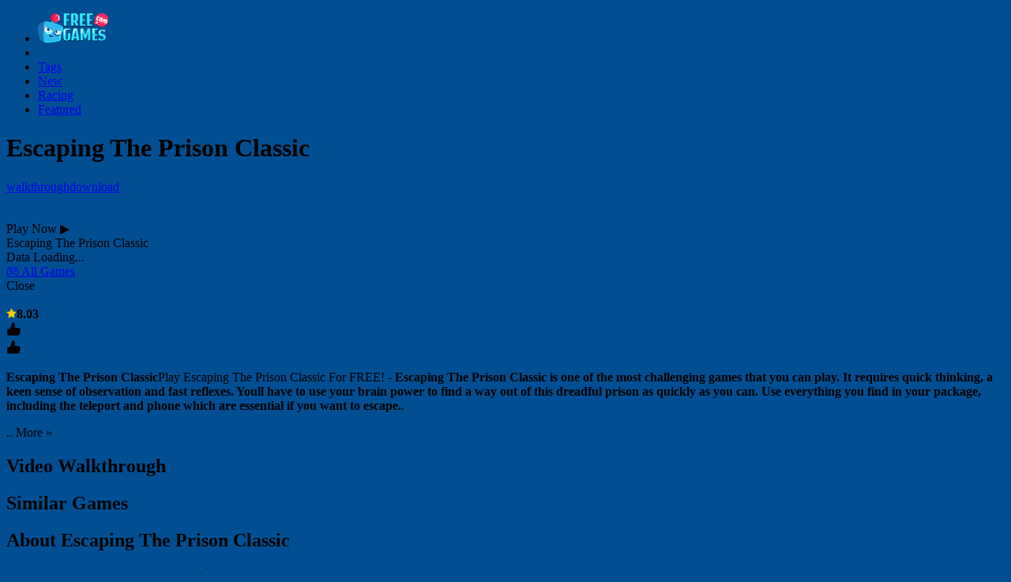

--- FILE ---
content_type: text/html
request_url: https://games.ufreegames.com/play/escaping-the-prison-classic.html
body_size: 6584
content:
<!DOCTYPE html><html lang="en"><head v="3.0" sv="0.7" p="g" hl="en"><meta charset="utf-8"><meta http-equiv="X-UA-Compatible" content="IE=edge" /><meta http-equiv="Content-Security-Policy" content="upgrade-insecure-requests"><link rel="preconnect" href="//static.ufreegames.com" crossorigin /><link rel="preconnect" href="//static.ufreegames.io" crossorigin /><link rel="preconnect" href="//img.ufreegames.io" crossorigin /><link rel="preconnect" href="https://googleads.g.doubleclick.net" crossorigin /><link rel="preconnect" href="https://stats.g.doubleclick.net" /><link rel="preconnect" href="https://www.google-analytics.com" /><link rel="preconnect" href="https://securepubads.g.doubleclick.net" /><link rel="preconnect" href="https://www.gstatic.com" /><link rel="preconnect" href="//pagead2.googlesyndication.com" /><link rel="preconnect" href="//game.ufreegames.com" crossorigin /><link rel="preconnect" href="//video.ufreegames.com" crossorigin /><link rel="preconnect" href="//imasdk.googleapis.com" crossorigin /><link rel="preload" href="//static.ufreegames.io/css/font/Montserrat.woff2" crossorigin="anonymous" as="font" type="font/woff2"><meta name="theme-color" content="#0073dd"/><meta content="width=device-width,minimum-scale=1.0" name="viewport"><meta name="keywords" content="escaping the prison classic, prison, classic, escaping, online games, free games, download games, kids games, puzzle games, browser games, math games, html5 games" /><link rel="canonical" href="https://www.ufreegames.com/play/escaping-the-prison-classic.html" /><meta property="og:url" content="https://games.ufreegames.com/play/escaping-the-prison-classic.html"><meta name="description" content="Escaping The Prison Classic is one of the most challenging games that you can play. It requires quick thinking, a keen sense of observation and fast ref..."/><meta property="og:image" content="https://img.ufreegames.io/cdn-cgi/image/quality=78,f=auto/covers-b/super/escaping-the-prision.png" /><meta property="og:type" content="game"><meta property="og:description" content="Escaping The Prison Classic is one of the most challenging games that you can play. It requires quick thinking, a keen sense of observation and fast ref..."><meta name="twitter:card" content="summary_large_image"><meta property="twitter:image" content="https://img.ufreegames.io/cdn-cgi/image/quality=78,f=auto/covers-b/super/escaping-the-prision.png"/><meta name="apple-mobile-web-app-capable" content="yes"><title lib="site-title-game" title="Escaping The Prison Classic">Escaping The Prison Classic - Play Now 🕹️ Online Games on UFreeGames.com</title><meta property="og:title" content="Escaping The Prison Classic - Play Now 🕹️ Online Games on UFreeGames.com"><link rel="icon" href="//static.ufreegames.io/favicon.ico" type="image/x-icon" /><link rel="shortcut icon" href="//static.ufreegames.io/favicon.ico" type="image/x-icon" /><link rel="apple-touch-icon" href="//static.ufreegames.io/images/icon_144x144.png"><link rel="amphtml" href="?amp" /><meta name="apple-mobile-web-app-capable" content="yes"><meta name="apple-mobile-web-app-status-bar-style" content="black-translucent"><meta name="apple-mobile-web-app-title" content="UFreeGames - Your Free Games Online"><style type="text/css"></style><link rel="stylesheet" href="//static.ufreegames.com/css/base_com.g.css?v=3.0.2.10"><link rel="stylesheet" type="text/css" href="//static.ufreegames.com/css/base_play.g.css?v=3.0.2"><style type="text/css">html,body{background: #014f92;}</style><script async data-ad-client="ca-pub-1807333429605702" data-ad-channel="6633241164" data-ad-frequency-hint="30s" src="https://pagead2.googlesyndication.com/pagead/js/adsbygoogle.js" crossorigin="anonymous"></script><script async src="https://securepubads.g.doubleclick.net/tag/js/gpt.js"></script></head><body id="home" class="panel-play panel-v2"><div id="container" class="container page-play"><div class="nav"><ul class="menu-ul"><li class="menu-home"><a href="/"><img src="//static.ufreegames.io/images/logo.png" width="90" height="38" alt="Home" title="Home"></a></li><li class="menu-search"><span class="search-btn" title="Search"><i role="img" alt="Search"></i></span></li><li class="menu-tag"><a href="/tags.html" title="Tags"><i class="cate"></i><span lib="tags">Tags</span></a></li><li><a href="/games/new-games.html" title="New"><i class="new"></i><span lib="new">New</span></a></li><li><a href="/games/racing-games.html" title="Racing"><i class="best"></i><span lib="racing">Racing</span></a></li><li><a href="/games/featured-games.html" title="Featured"><i class="featur"></i><span lib="featured">Featured</span></a></li></ul></div><div class="content content-play"><div class="spo spo-lt"><div id="spo-lt"></div></div><div class="common-box common-box-game box-game-init shadow"><div id="top" class="box-header"><div class="l-link"><a class="btn-home" href="/" title="Home"></a><span class="btn-back" title="Back" href="javascript:BaseFn.goBack();"></span></div><h1 class="game-name"><i class="flag"></i>Escaping The Prison Classic</h1><span class="btn-share" ></span><a class="btn-fullscreen" href="javascript:BaseFn.fullScreen();" title="Fullscreen"></a><a class="btn-replay" href="javascript:BaseFn.reloadGame();" title="Reload"></a><a class="btn-walkthrough" href="javascript:BaseFn.goVideo();"><i></i><span lib="walkthrough">walkthrough</span></a><a class="btn-download" href="javascript:;" onclick="BaseFn.download.go(this);" title="Download"><i></i><span lib="download">download</span></a></div><div id="game-container" class="box-content game-container"><div class="box-left"><ul class="side-list"></ul></div><div class="box-right bg-black loading-style"><div id="game-front"><div class="front-bg-at front-at"></div><div class="front-bg front-pr"></div><img class="front-icon front-at lazy" alt="Icon"  src="/blank.png" data-original="super/escaping-the-prision.jpg"><div class="front-button front-at"><span class="front-button-inner"><span><font lib="play-now">Play Now</font> &#9654;</span></span></div><div class="front-title front-at">Escaping The Prison Classic</div><div class="front-title front-title-pr front-pr"><span lib="game-loading">Data Loading</span>...</div><style type="text/css">.front-bg{ background: url(//img.ufreegames.io/cdn-cgi/image/width=250,quality=1,blur=15,fit=cover,f=auto/covers/super/escaping-the-prision.jpg) center/100% 100% no-repeat; }@media screen and (max-width: 488px){ .front-bg{ background-image: url(//img.ufreegames.io/cdn-cgi/image/width=150,quality=1,blur=15,fit=cover,f=auto/covers/super/escaping-the-prision.jpg); } }</style></div><div id="game-box"><script type="text/javascript">var AccupInit=function(){ Accup.Game.h("escaping-the-prison-classic", 1, 1,"1.DQcXEQNTQUhZER4PVF4ADQteEBcQTxkGQRRGA1wUABZGURRGA04GEhMIHg5fAl4XCRVEHhVYFhwNTwMeCEFCEQNeUA==", 0); }</script></div><div class="box-sidebar"><div class="btn-escfull" action="disable"><a href="/?game" target="_self"><i></i><span></span></a></div><div class="btn-more-games" action="games"><a href="/games/online-games.html" target="_self"><i></i><span>🎮 All Games</span></a></div><div class="btn-downloads" onclick="BaseFn.download.go(this);"><i></i></div><div class="btn-video"><span></span></div></div></div><div id="game-preloading" class="loading-style"></div><video id="videoElement" style="display: none;"><source src="//static.ufreegames.io/_blank.webm" type="video/webm"><source src="//static.ufreegames.io/_blank.mp4" type="video/mp4"></video><script type="text/javascript">function removeAdSwf() {if(typeof _callback=='function')_callback();}function noAdsReturned() {if(typeof _callback=='function')_callback();}</script><div id="Boxshadow"><div>Close</div></div></div><div id="game-intro" class="game-intro"><svg xmlns="http://www.w3.org/2000/svg" style="display: none;"><symbol id="rate-icon" viewBox="0 0 16 16"><path d="M9.027 7.001V3.01c0-1.583-1.784-2.531-2.67-1.672l-2.35 6.669-2-.007C1.481 8 1 8.477 1 9.004v4.997c0 .528.481.999 1.007.999h10.004c1.228 0 2.088-.867 2.263-2.098l.675-3.705C15.212 8.142 14.163 7 13.023 7H9.027z" stroke-linecap="round" stroke-linejoin="round" stroke-width="2"></path></symbol><symbol id="rate-star" viewBox="0 0 1056 1024"><path d="M859.731434 1018.241799l-327.897532-179.815807-324.794502 185.542018 66.891097-372.587566-273.930397-256.783755 369.228616-50.448235L524.764111 0l161.293596 341.397313L1055.990103 385.383568l-269.547766 261.454295z" fill="#ffcc00"></path></symbol><symbol id="icon-noti" viewBox="0 0 1024 1024"><path d="M832 720a48 48 0 0 1-48-48V352c0-123.712-100.288-224-224-224a48 48 0 1 0-96 0c-123.712 0-224 100.288-224 224v320c0 26.512-21.488 48-48 48a48 48 0 1 0 0 96h640a48 48 0 1 0 0-96zM512 960a96 96 0 0 0 96-96H416a96 96 0 0 0 96 96z" fill=""></path></symbol></svg><div id="intro-icon"><img class="intro-icon lazy" src="/blank.png" data-original="super/escaping-the-prision.jpg" alt="Escaping The Prison Classic"><div class="rating intro-rate"><b><svg width="13" height="13" xmlns="http://www.w3.org/2000/svg"><use href="#rate-star"></use></svg>8.03</b><div class="intro-rate-vote"><div class="vote-icon vote-like"><svg width="19" height="19" xmlns="http://www.w3.org/2000/svg"><use href="#rate-icon"></use></svg></div><div class="vote-icon vote-dislike"><svg width="19" height="19" xmlns="http://www.w3.org/2000/svg"><use href="#rate-icon"></use></svg></div></div></div></div><div id="intro-rec"><div id="intro-rec-prev" class="intro-rec-page" title="Previous"><i></i></div><div class="intro-rec-list"><ul class="side-list"></ul></div><div id="intro-rec-next" class="intro-rec-page" title="Next"><i></i></div></div><div id="intro-content"><p><b>Escaping The Prison Classic</b>Play Escaping The Prison Classic For FREE! - <strong class="h-imp">Escaping The Prison Classic is one of the most challenging games that you can play. It requires quick thinking, a keen sense of observation and fast reflexes. Youll have to use your brain power to find a way out of this dreadful prison as quickly as you can. Use everything you find in your package, including the teleport and phone which are essential if you want to escape.</strong>.</p><span class="game-intro-more">.. More &raquo;</span></div></div><script type="application/ld+json">{ "@context":"http://schema.org","@type":"SoftwareApplication","name":"Escaping The Prison Classic","image":"https://img.ufreegames.io/cdn-cgi/image/quality=78,f=auto/covers-b/super/escaping-the-prision.png","applicationCategory": "GameApplication","operatingSystem": "any","aggregateRating":{ "@type":"AggregateRating","ratingValue":"8.03","bestRating":"10","worstRating":"0","ratingCount":"11780" },"offers": {"@type": "Offer","category": "free","price": 0,"priceCurrency": "EUR"} }</script></div><div class="spo spo-rt"><div id="spo-rt"></div></div><div class="spo spo-mid spo-mid-t"><div id="mid-t"></div></div><div class="common-box shadow"><div class="box-header"><h2 lib="video-walkthrough">Video Walkthrough</h2></div><div id="walkthrough" class="box-content video-container game-expand lazy" src="blank.png" data-original="blank.png" action="video"><div class="box-left"><ul class="side-list -side-list-h"></ul></div><div id="howtoplay-container" class="box-right bg-black loading-style"></div><div class="box-sidebar"><div class="btn-escfull" action="video"><i></i><span></span></div></div></div></div><div class="spo spo-mid spo-mid-b"><div id="mid-b"></div></div><div id="similar-games" class="common-box shadow lazy" src="blank.png" data-original="blank.png" action="similar"><div class="box-header"><h2 lib="similar-games">Similar Games</h2></div><div class="box-content similar-games"><div class="loading-style"></div></div></div><div class="common-box shadow"><div class="box-header"><h2><b lib="about">About</b>&nbsp;Escaping The Prison Classic</h2></div><div class="box-content more-about"><div id="breadcrumbs"><div itemscope itemtype="http://schema.org/BreadcrumbList"><span itemprop="itemListElement" itemscope itemtype="http://schema.org/ListItem"><a itemprop="item" href="/"><span itemprop="name">Games</span></a><meta itemprop="position" content="1"/></span><span itemprop="itemListElement" itemscope itemtype="http://schema.org/ListItem"><a itemprop="item" href="/games/adventure-games.html"><span itemprop="name">Adventure Games</span></a><meta itemprop="position" content="2"/></span><span itemprop="itemListElement" itemscope itemtype="http://schema.org/ListItem"><a itemprop="item" href="/games/brain-games.html"><span itemprop="name">Brain Games 🕹️</span></a><meta itemprop="position" content="3"/></span><span itemprop="itemListElement" itemscope itemtype="http://schema.org/ListItem"><a itemprop="item" href="/play/escaping-the-prison-classic.html"><span itemprop="name">Escaping The Prison Classic</span></a><meta itemprop="position" content="4"/></span></div></div><div class="rating more-about-rate"><b><svg width="13" height="13" xmlns="http://www.w3.org/2000/svg"><use href="#rate-star"></use></svg>8.03</b></div><ul class="more-about-list"><li class="more-about-desc">Escaping The Prison Classic is one of the most challenging games that you can play. It requires quick thinking, a keen sense of observation and fast reflexes. Youll have to use your brain power to find a way out of this dreadful prison as quickly as you can. Use everything you find in your package, including the teleport and phone which are essential if you want to escape.</li><li><b lib="likes">Likes:</b>80.3% players like this free game</li><li><b lib="screen-dimension">Recommended Screen Dimension:</b>800x600 px</li><li><b lib="category">Category:</b>Puzzle Games, Html5 games, Browser games, Download games</li><li><b lib="language">Language:</b>English</li><li><b lib="supported-device">Supported Device:</b>Mobile, Tablet, Desktop</li><li><b lib="played-total">Played Total:</b>176700</li><li><b lib="how-to-play">How To Play:</b>To control Escaping The Prison Classic, simply use your finger to control if you use your mobile phone or tablet. Or use your keyboard and mouse if you play it on your desktop.This game doesn't require installation. You can play immediately on your mobile phone, tablet or desktop devices. You can also download games in shortcut to play games whenever you want. Have fun, Free To Play!</li><li><b lib="more-about">More Informations:</b>We offer you a variety of most popular free online games here. You can play all the latest hot games on your mobile, pc and tablet without installation. Choose your favorite mobile games to play now. Find more great free online games at ufreegames.com! Including running, adventure, car, parking, driving, riding, shooting, fighting, sports, matching, gold mining, money collecting and puzzle games, cooking, baby and pregnancy caring, doctor, dress up, makeover, jewel, shopping hair style, nail coloring, surgery, design and decoration games, and more! Welcome to ufreegames.com!</li></ul><ul class="more-about-tags"><li><a href="/games/adventure-games.html"><span lib="Adventure Games">Adventure Games</span></a></li><li><li><a href="/games/brain-games.html"><span lib="Brain Games">Brain Games</span></a></li><li><li><a href="/games/puzzle-games.html"><span lib="Puzzle Games">Puzzle Games</span></a></li><li><li><a href="/games/kids-games.html"><span lib="Kids Games">Kids Games</span></a></li><li><li><a href="/games/matching-games.html"><span lib="Matching Games">Matching Games</span></a></li><li><li><a href="/games/browser-games.html"><span lib="Browser Games">Browser Games</span></a></li><li><li><a href="/games/girl-games.html"><span lib="Girl Games">Girl Games</span></a></li><li><li><a href="/games/math-games.html"><span lib="Math Games">Math Games</span></a></li><li><li><a href="/games/racing-games.html"><span lib="Racing Games">Racing Games</span></a></li><li><li><a href="/games/doctor-games.html"><span lib="Doctor Games">Doctor Games</span></a></li><li><li><a href="/games/christmas-games.html"><span lib="Christmas Games">Christmas Games</span></a></li><li><li><a href="/games/dress-up-games.html"><span lib="Dress Up Games">Dress Up Games</span></a></li><li></ul></div></div><div class="spo spo-rb"><div id="spo-rb"></div></div><div id="footer"><ul class="footer-tos"><li><a href="/about.html"><span lib="about-us">About Us</span></a></li><li><a href="/terms.html"><span lib="terms">Terms</span></a></li><li><a href="/privacy.html"><span lib="privacy">Privacy</span></a></li><li><a href="/subscribe.html"><span lib="subscribe">Subscribe</span></a></li><li><a href="mailto:admin@ufreegames.com"><span lib="contact">Contact</span></a></li><li class="menu-copy"><span>UFreeGames.com&copy;2025</span></li></ul><div class="footer-social"><a class="i-tt" href="https://twitter.com/UFreeGames_Com" rel="noopener"  title="Twitter">Twitter</a><a class="i-yt" href="https://www.youtube.com/channel/UCk2Y4VacjQWe6ZmgGv_rfQA?sub_confirmation=1" rel="noopener"  title="Youtube">Youtube</a><a class="i-tk" href="https://www.tiktok.com/@ufreegames_games" rel="noopener"  title="TikTok">TikTok</a><a class="i-ig" href="https://www.instagram.com/ufreegames_com" rel="noopener"  title="Instagram">Instagram</a></div></div><a id="BackTop" href="javascript:BaseFn.backTop();"></a></div><div class="search-container"><div class="search-container-inner"><div class="search-header"><img class="search-logo" width="68" height="68" alt="Logo" class="lazy" src="/blank.png" data-original="//static.ufreegames.io/images/256-256.png"><div class="gcse-searchbox"></div></div><div class="gcse-searchresults"></div><div class="search-rec-games"><div class="search-rec-title">Popular Games</div><div class="search-rec-list"></div></div></div><div id="search-close-btn"><i></i></div></div><script defer type="text/javascript" src="//static.ufreegames.com/js/base_a.g.js?v=3.0.2" onload="__SlotsRender.cKLazy();"></script><script type="text/javascript">window._gfig={ ort:0, stp:1, lst:[["super","troll-thief-puzzle.jpg","Troll Thief - Stickman Puzzle","troll-thief-stickman-puzzle",0,0,1,1,1],["super","draw-to-pee.jpg","Draw To Pee","draw-to-pee",0,0,1,1,1],["super","erase-master.jpg","Erase Master: Delete One Part","erase-master-delete-one-part",0,0,1,1,1],["super","funny-angela-haircut.jpg","Funny Angela Haircut","funny-angela-haircut",0,0,1,1,1],["super","age-of-wars.jpg","Age Of War","age-of-war",0,0,1,1,1],["super","hipsters-vs-rockers.jpg","Hipsters Vs Rockers","hipsters-vs-rockers",0,0,1,1,1],["super","kids-car-washing.jpg","Kids Car Washing","kids-car-washing",0,0,1,1,1],["super","funny-bone-surgery.jpg","Funny Bone Surgery","funny-bone-surgery",0,0,1,1,1],["super","squid-challenge.jpg","Squid Challenge Game","squid-challenge-game",0,0,1,1,1],["super","causal-surprise-eggs.jpg","Causal Surprise Eggs","causal-surprise-eggs",0,0,1,1,1],["super","avatar-make-up.jpg","Avatar Make Up","avatar-make-up",0,0,1,1,1],["super","stunt-car-2.jpg","Ultimate Stunt Car Driving","ultimate-stunt-car-driving",0,0,1,1,0],["super","shortcut-runner.jpg","Shortcut Run","shortcut-run",0,0,1,1,1],["super","toys-trading.jpg","Fidget Toys Trading 3D","fidget-toys-trading-3d",0,0,1,1,0],["super","ellie-masknee-face-care.jpg","Ellie: Maskne Face Care","ellie-maskne-face-care",0,0,1,1,1],["super","pet-doctor.jpg","Pet Doctor","pet-doctor",0,0,1,1,1],["super","ball-sort-3d.jpg","Ball Sort 3D","ball-sort-3d",0,0,1,1,1],["super","kids-makeup.jpg","Kids Makeup Salon","kids-makeup-salon",0,0,1,1,1],["super","angela-trendy-fashionista.jpg","Angela Trendy Fashionista","angela-trendy-fashionista",0,1,1,1,1],["super","4-colors-monument.jpg","Four Colors: Monument Edition","four-colors-monument-edition",0,0,1,1,1],["super","superbike-hero.jpg","SuperBike Hero","superbike-hero",0,0,1,1,1],["super","love-doge.jpg","Love Doge: Draw to Connect!","love-doge-draw-to-connect",0,0,1,1,1],["super","skateboard-surf-3d.jpg","Skateboard Surf","skateboard-surf",1,0,1,1,1],["super","funny-haircut.jpg","Funny Haircut","funny-haircut",0,0,1,1,1],["super","tractor-mania-game.jpg","Tractor Mania","tractor-mania",0,0,1,1,1],["super","papas-freezerias.jpg","Papa's Freezeria Game","papas-freezeria-game",0,0,1,1,1],["super","8-ball-online.jpg","8-Ball Pool","8-ball-game",0,0,1,1,1],["super","papas-scooperias.jpg","Papa's Scooperia Game","papas-scooperia-game",0,0,1,1,1],["super","clothes-run.jpg","Clothes Run 3D","clothes-run-3d",0,0,1,1,0],["super","stickman-fall-down.jpg","Master Fall Down","master-fall-down",0,0,1,1,1],["super","draw-couple.jpg","Draw Couple","draw-couple",0,0,1,1,1],["super","monster-truck-soccer.jpg","Monster Truck Soccer","monster-truck-soccer",0,0,1,1,1],["super","funny-airport.jpg","Funny Travelling Airport","funny-travelling-airport",0,0,1,1,1],["super","moto_beach_rider.png","Moto Beach Rider","moto-beach-rider",0,0,1,1,1],["super","paper-fold-squid.jpg","Squid Fold Paper","squid-fold-paper",0,0,1,1,1],["super","tiles-balls.jpg","Tiles Ball: Dancing Hop","tiles-ball-dancing-hop",0,0,1,1,1],["super","elastic-man-3d.jpg","Elastic Man 3D","elastic-man-3d",0,0,1,1,1],["super","rescue-zookeeper.jpg","Funny Rescue Zookeeper","funny-rescue-zookeeper",0,0,1,1,1],["super","funny-daycare.jpg","Funny Daycare","funny-daycare",0,0,1,1,1],["super","stickman-surfer.jpg","Stickman Surfer","stickman-surfer",0,0,1,1,1],["super","get-on-top-touch.jpg","Get On Top Touch","get-on-top-touch",0,0,1,1,1],["super","foot-doctor.png","Doctor Care: Foot Doctor","doctor-care-foot-doctor",0,0,1,1,1],["super","funny-throat-surgery.jpg","Funny Throat Surgery","funny-throat-surgery",0,0,1,1,1],["super","supercars-parking.jpg","Super Cars Parking","super-cars-parking",0,0,1,1,1],["super","master-chess-online.jpg","Master Chess Online","master-chess-online",0,0,1,1,1],["super","yummy-toast.jpg","Yummy Toast","yummy-toast",0,0,1,1,1],["super","unicorn-makeup.jpg","Unicorn Makeup","unicorn-makeup",0,0,1,1,1],["super","solitaire-online.jpg","Solitaire Online","solitaire-online",0,0,1,1,1],["super","crazy-basketballs.jpg","Crazy Basketball","crazy-basketball",0,0,1,1,0],["super","subway-runner.jpg","Bus & Subway Runner","bus---subway-runner",0,0,1,1,0],["super","girl-makeup.png","Girl Makeup","girl-makeup",1,0,1,1,1],["super","dinosaur-evolution.jpg","Dinosaur Evolution","dinosaur-evolution",0,0,1,1,0]], gid:'escaping-the-prison-classic', vid:'ZXNjYXBpbmctdGhlLXByaXNvbg==',v:'3.0.2'};</script><script type="text/javascript" src="//static.ufreegames.com/js/base_i.g.js?v=3.0.2"></script><script defer type="text/javascript" src="//static.ufreegames.com/js/base_c.g.js?v=3.0.2.10"></script><script defer type="text/javascript" src="//static.ufreegames.com/js/base_p.g.js?v=3.0.2"></script><script defer type="text/javascript" src="//imasdk.googleapis.com/js/sdkloader/ima3.js"></script><script defer type="text/javascript" src="//static.ufreegames.com/js/imasdk.play_v.g.js?v=3.0.2"></script><script defer src="https://www.gstatic.com/firebasejs/7.6.0/firebase-app.js" onload="window.initFbs&&window.initFbs();"></script></div><script defer src="https://www.googletagmanager.com/gtag/js?id=AW-950784676" onload="BaseFn.gtag.initLayer()"></script></body></html>

--- FILE ---
content_type: text/html; charset=utf-8
request_url: https://www.google.com/recaptcha/api2/aframe
body_size: 267
content:
<!DOCTYPE HTML><html><head><meta http-equiv="content-type" content="text/html; charset=UTF-8"></head><body><script nonce="MQY301GoEre6KBEf3CuYpQ">/** Anti-fraud and anti-abuse applications only. See google.com/recaptcha */ try{var clients={'sodar':'https://pagead2.googlesyndication.com/pagead/sodar?'};window.addEventListener("message",function(a){try{if(a.source===window.parent){var b=JSON.parse(a.data);var c=clients[b['id']];if(c){var d=document.createElement('img');d.src=c+b['params']+'&rc='+(localStorage.getItem("rc::a")?sessionStorage.getItem("rc::b"):"");window.document.body.appendChild(d);sessionStorage.setItem("rc::e",parseInt(sessionStorage.getItem("rc::e")||0)+1);localStorage.setItem("rc::h",'1770055226377');}}}catch(b){}});window.parent.postMessage("_grecaptcha_ready", "*");}catch(b){}</script></body></html>

--- FILE ---
content_type: application/javascript; charset=utf-8
request_url: https://fundingchoicesmessages.google.com/f/AGSKWxX1K5G-4yFaunxMpvh2tdSUq-64A-ly8TAthxIj6sj5Axu15jR4uPNn7u8H9sAn0Y__ND1_xOZM2EAOa51rYcFNBEWv0_ibXNVYUylSW7ypRDEM7tieR199ZAnzTaUPppFqVkyXJ3s7KxkI8lwmyfW3Bs4K0NhA1amy2gMdTCjJ2LGT-BwYegVf8R9s/__square_ad./sponsorpaynetwork.-468x60/_ad_integration./bbad3.
body_size: -1284
content:
window['d4c0ad0e-ff26-4d54-8476-52eaf640dc02'] = true;